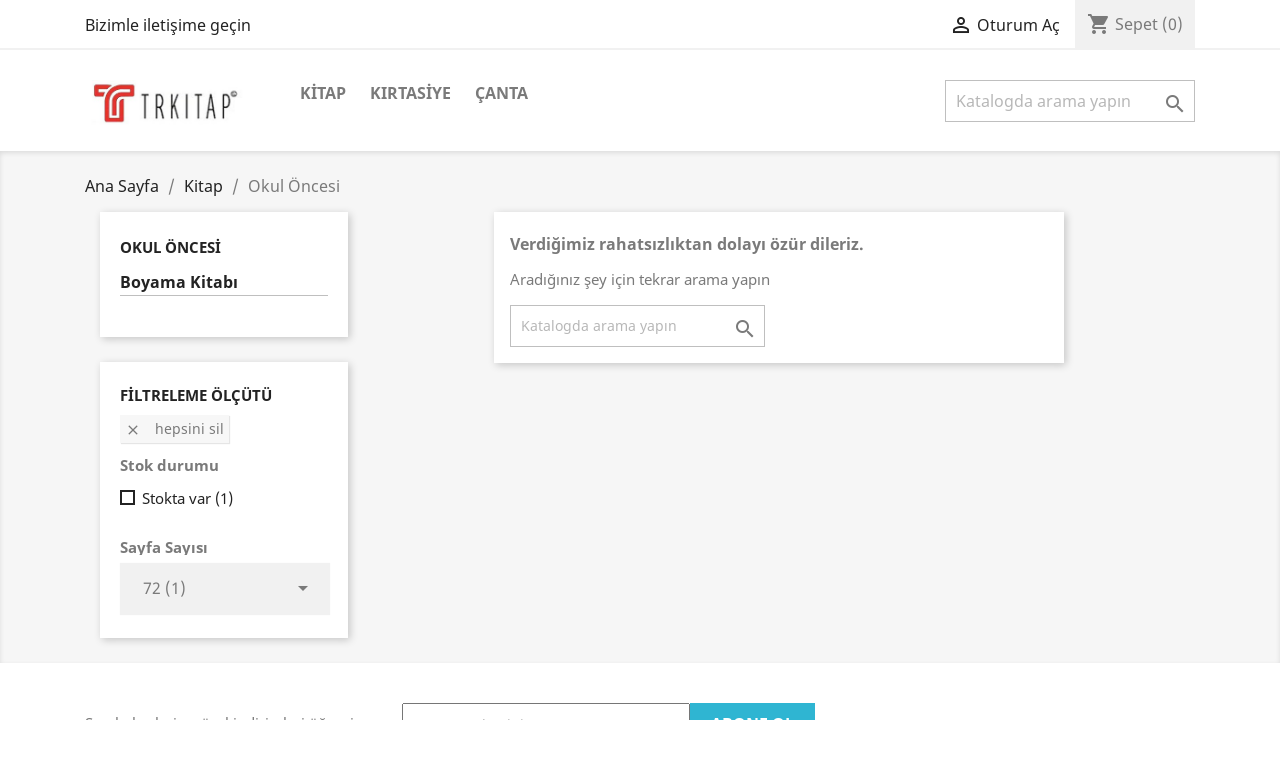

--- FILE ---
content_type: text/html; charset=utf-8
request_url: https://trkitap.com/4-okul-oencesi?q=Yaz%C4%B1m+Dili-T%C3%BCrk%C3%A7e/Sayfa+Say%C4%B1s%C4%B1-72&page=2
body_size: 6382
content:
<!doctype html>
<html lang="tr">

  <head>
    
      
  <meta charset="utf-8">


  <meta http-equiv="x-ua-compatible" content="ie=edge">



  <title>Okul Öncesi (2)</title>
  <meta name="description" content="">
  <meta name="keywords" content="">
        <link rel="canonical" href="https://trkitap.com/4-okul-oencesi?page=2">
    
        



  <meta name="viewport" content="width=device-width, initial-scale=1">



  <link rel="icon" type="image/vnd.microsoft.icon" href="https://trkitap.com/img/favicon.ico?1615990618">
  <link rel="shortcut icon" type="image/x-icon" href="https://trkitap.com/img/favicon.ico?1615990618">



    <link rel="stylesheet" href="https://trkitap.com/themes/classic/assets/css/theme.css" type="text/css" media="all">
  <link rel="stylesheet" href="https://trkitap.com/modules/blockreassurance/views/dist/front.css" type="text/css" media="all">
  <link rel="stylesheet" href="https://trkitap.com/modules/ps_facetedsearch/views/dist/front.css" type="text/css" media="all">
  <link rel="stylesheet" href="https://trkitap.com/modules/productcomments/views/css/productcomments.css" type="text/css" media="all">
  <link rel="stylesheet" href="https://trkitap.com/js/jquery/ui/themes/base/minified/jquery-ui.min.css" type="text/css" media="all">
  <link rel="stylesheet" href="https://trkitap.com/js/jquery/ui/themes/base/minified/jquery.ui.theme.min.css" type="text/css" media="all">
  <link rel="stylesheet" href="https://trkitap.com/modules/ps_imageslider/css/homeslider.css" type="text/css" media="all">
  <link rel="stylesheet" href="https://trkitap.com/themes/classic/assets/css/custom.css" type="text/css" media="all">




  

  <script type="text/javascript">
        var prestashop = {"cart":{"products":[],"totals":{"total":{"type":"total","label":"Toplam","amount":0,"value":"\u20ba0,00"},"total_including_tax":{"type":"total","label":"Toplam (vergi dahil)","amount":0,"value":"\u20ba0,00"},"total_excluding_tax":{"type":"total","label":"Toplam (vergi hari\u00e7)","amount":0,"value":"\u20ba0,00"}},"subtotals":{"products":{"type":"products","label":"Alt Toplam","amount":0,"value":"\u20ba0,00"},"discounts":null,"shipping":{"type":"shipping","label":"Kargolama","amount":0,"value":""},"tax":null},"products_count":0,"summary_string":"0 \u00f6\u011fe","vouchers":{"allowed":1,"added":[]},"discounts":[],"minimalPurchase":0,"minimalPurchaseRequired":""},"currency":{"name":"T\u00fcrk Liras\u0131","iso_code":"TRY","iso_code_num":"949","sign":"\u20ba"},"customer":{"lastname":null,"firstname":null,"email":null,"birthday":null,"newsletter":null,"newsletter_date_add":null,"optin":null,"website":null,"company":null,"siret":null,"ape":null,"is_logged":false,"gender":{"type":null,"name":null},"addresses":[]},"language":{"name":"T\u00fcrk\u00e7e (Turkish)","iso_code":"tr","locale":"tr-TR","language_code":"tr-tr","is_rtl":"0","date_format_lite":"Y-m-d","date_format_full":"Y-m-d H:i:s","id":1},"page":{"title":"","canonical":"https:\/\/trkitap.com\/4-okul-oencesi?page=2","meta":{"title":"Okul \u00d6ncesi (2)","description":"","keywords":"","robots":"index"},"page_name":"category","body_classes":{"lang-tr":true,"lang-rtl":false,"country-TR":true,"currency-TRY":true,"layout-left-column":true,"page-category":true,"tax-display-enabled":true,"category-id-4":true,"category-Okul \u00d6ncesi":true,"category-id-parent-3":true,"category-depth-level-3":true},"admin_notifications":[]},"shop":{"name":"TrKitap","logo":"https:\/\/trkitap.com\/img\/trkitap-logo-1615980062.jpg","stores_icon":"https:\/\/trkitap.com\/img\/logo_stores.png","favicon":"https:\/\/trkitap.com\/img\/favicon.ico"},"urls":{"base_url":"https:\/\/trkitap.com\/","current_url":"https:\/\/trkitap.com\/4-okul-oencesi?q=Yaz%C4%B1m+Dili-T%C3%BCrk%C3%A7e\/Sayfa+Say%C4%B1s%C4%B1-72&page=2","shop_domain_url":"https:\/\/trkitap.com","img_ps_url":"https:\/\/trkitap.com\/img\/","img_cat_url":"https:\/\/trkitap.com\/img\/c\/","img_lang_url":"https:\/\/trkitap.com\/img\/l\/","img_prod_url":"https:\/\/trkitap.com\/img\/p\/","img_manu_url":"https:\/\/trkitap.com\/img\/m\/","img_sup_url":"https:\/\/trkitap.com\/img\/su\/","img_ship_url":"https:\/\/trkitap.com\/img\/s\/","img_store_url":"https:\/\/trkitap.com\/img\/st\/","img_col_url":"https:\/\/trkitap.com\/img\/co\/","img_url":"https:\/\/trkitap.com\/themes\/classic\/assets\/img\/","css_url":"https:\/\/trkitap.com\/themes\/classic\/assets\/css\/","js_url":"https:\/\/trkitap.com\/themes\/classic\/assets\/js\/","pic_url":"https:\/\/trkitap.com\/upload\/","pages":{"address":"https:\/\/trkitap.com\/adres","addresses":"https:\/\/trkitap.com\/adresler","authentication":"https:\/\/trkitap.com\/oturum-ac","cart":"https:\/\/trkitap.com\/sepet","category":"https:\/\/trkitap.com\/index.php?controller=category","cms":"https:\/\/trkitap.com\/index.php?controller=cms","contact":"https:\/\/trkitap.com\/bize-ulasin","discount":"https:\/\/trkitap.com\/indirim","guest_tracking":"https:\/\/trkitap.com\/ziyaretci-takibi","history":"https:\/\/trkitap.com\/siparis-gecmisi","identity":"https:\/\/trkitap.com\/kimlik","index":"https:\/\/trkitap.com\/","my_account":"https:\/\/trkitap.com\/hesabim","order_confirmation":"https:\/\/trkitap.com\/siparis-onayi","order_detail":"https:\/\/trkitap.com\/index.php?controller=order-detail","order_follow":"https:\/\/trkitap.com\/siparis-takip","order":"https:\/\/trkitap.com\/sipari\u015f vermi\u015f olmal\u0131s\u0131n\u0131z","order_return":"https:\/\/trkitap.com\/index.php?controller=order-return","order_slip":"https:\/\/trkitap.com\/kredi-fisi","pagenotfound":"https:\/\/trkitap.com\/sayfa-bulunamadi","password":"https:\/\/trkitap.com\/sifre-kurtarma","pdf_invoice":"https:\/\/trkitap.com\/index.php?controller=pdf-invoice","pdf_order_return":"https:\/\/trkitap.com\/index.php?controller=pdf-order-return","pdf_order_slip":"https:\/\/trkitap.com\/index.php?controller=pdf-order-slip","prices_drop":"https:\/\/trkitap.com\/fiyati-dusenler","product":"https:\/\/trkitap.com\/index.php?controller=product","search":"https:\/\/trkitap.com\/arama","sitemap":"https:\/\/trkitap.com\/site haritas\u0131","stores":"https:\/\/trkitap.com\/magazalar","supplier":"https:\/\/trkitap.com\/tedarikci","register":"https:\/\/trkitap.com\/oturum-ac?create_account=1","order_login":"https:\/\/trkitap.com\/sipari\u015f vermi\u015f olmal\u0131s\u0131n\u0131z?login=1"},"alternative_langs":[],"theme_assets":"\/themes\/classic\/assets\/","actions":{"logout":"https:\/\/trkitap.com\/?mylogout="},"no_picture_image":{"bySize":{"small_default":{"url":"https:\/\/trkitap.com\/img\/p\/tr-default-small_default.jpg","width":98,"height":98},"cart_default":{"url":"https:\/\/trkitap.com\/img\/p\/tr-default-cart_default.jpg","width":125,"height":125},"home_default":{"url":"https:\/\/trkitap.com\/img\/p\/tr-default-home_default.jpg","width":250,"height":250},"medium_default":{"url":"https:\/\/trkitap.com\/img\/p\/tr-default-medium_default.jpg","width":452,"height":452},"large_default":{"url":"https:\/\/trkitap.com\/img\/p\/tr-default-large_default.jpg","width":800,"height":800}},"small":{"url":"https:\/\/trkitap.com\/img\/p\/tr-default-small_default.jpg","width":98,"height":98},"medium":{"url":"https:\/\/trkitap.com\/img\/p\/tr-default-home_default.jpg","width":250,"height":250},"large":{"url":"https:\/\/trkitap.com\/img\/p\/tr-default-large_default.jpg","width":800,"height":800},"legend":""}},"configuration":{"display_taxes_label":true,"display_prices_tax_incl":true,"is_catalog":false,"show_prices":true,"opt_in":{"partner":true},"quantity_discount":{"type":"discount","label":"Unit discount"},"voucher_enabled":1,"return_enabled":1},"field_required":[],"breadcrumb":{"links":[{"title":"Ana Sayfa","url":"https:\/\/trkitap.com\/"},{"title":"Kitap","url":"https:\/\/trkitap.com\/3-kitap"},{"title":"Okul \u00d6ncesi","url":"https:\/\/trkitap.com\/4-okul-oencesi"}],"count":3},"link":{"protocol_link":"https:\/\/","protocol_content":"https:\/\/"},"time":1770134563,"static_token":"5be05bc67545ba1969205e8a6cf013c2","token":"c24d0ec54c16b2084f2f2d10dcef5052","debug":false};
        var psemailsubscription_subscription = "https:\/\/trkitap.com\/module\/ps_emailsubscription\/subscription";
        var psr_icon_color = "#F19D76";
      </script>



  <!-- emarketing start -->



<!-- emarketing end -->



    
  </head>

  <body id="category" class="lang-tr country-tr currency-try layout-left-column page-category tax-display-enabled category-id-4 category-okul-ncesi category-id-parent-3 category-depth-level-3">

    
      
    

    <main>
      
              

      <header id="header">
        
          
  <div class="header-banner">
    
  </div>



  <nav class="header-nav">
    <div class="container">
      <div class="row">
        <div class="hidden-sm-down">
          <div class="col-md-5 col-xs-12">
            <div id="_desktop_contact_link">
  <div id="contact-link">
          <a href="https://trkitap.com/bize-ulasin">Bizimle iletişime geçin</a>
      </div>
</div>

          </div>
          <div class="col-md-7 right-nav">
              <div id="_desktop_user_info">
  <div class="user-info">
          <a
        href="https://trkitap.com/hesabim"
        title="Müşteri hesabınıza giriş yapın"
        rel="nofollow"
      >
        <i class="material-icons">&#xE7FF;</i>
        <span class="hidden-sm-down">Oturum Aç</span>
      </a>
      </div>
</div>
<div id="_desktop_cart">
  <div class="blockcart cart-preview inactive" data-refresh-url="//trkitap.com/module/ps_shoppingcart/ajax">
    <div class="header">
              <i class="material-icons shopping-cart">shopping_cart</i>
        <span class="hidden-sm-down">Sepet</span>
        <span class="cart-products-count">(0)</span>
          </div>
  </div>
</div>

          </div>
        </div>
        <div class="hidden-md-up text-sm-center mobile">
          <div class="float-xs-left" id="menu-icon">
            <i class="material-icons d-inline">&#xE5D2;</i>
          </div>
          <div class="float-xs-right" id="_mobile_cart"></div>
          <div class="float-xs-right" id="_mobile_user_info"></div>
          <div class="top-logo" id="_mobile_logo"></div>
          <div class="clearfix"></div>
        </div>
      </div>
    </div>
  </nav>



  <div class="header-top">
    <div class="container">
       <div class="row">
        <div class="col-md-2 hidden-sm-down" id="_desktop_logo">
                            <a href="https://trkitap.com/">
                  <img class="logo img-responsive" src="https://trkitap.com/img/trkitap-logo-1615980062.jpg" alt="TrKitap">
                </a>
                    </div>
        <div class="col-md-10 col-sm-12 position-static">
          

<div class="menu js-top-menu position-static hidden-sm-down" id="_desktop_top_menu">
    
          <ul class="top-menu" id="top-menu" data-depth="0">
                    <li class="category" id="category-3">
                          <a
                class="dropdown-item"
                href="https://trkitap.com/3-kitap" data-depth="0"
                              >
                                                                      <span class="float-xs-right hidden-md-up">
                    <span data-target="#top_sub_menu_30806" data-toggle="collapse" class="navbar-toggler collapse-icons">
                      <i class="material-icons add">&#xE313;</i>
                      <i class="material-icons remove">&#xE316;</i>
                    </span>
                  </span>
                                Kitap
              </a>
                            <div  class="popover sub-menu js-sub-menu collapse" id="top_sub_menu_30806">
                
          <ul class="top-menu"  data-depth="1">
                    <li class="category current " id="category-4">
                          <a
                class="dropdown-item dropdown-submenu"
                href="https://trkitap.com/4-okul-oencesi" data-depth="1"
                              >
                                                                      <span class="float-xs-right hidden-md-up">
                    <span data-target="#top_sub_menu_19859" data-toggle="collapse" class="navbar-toggler collapse-icons">
                      <i class="material-icons add">&#xE313;</i>
                      <i class="material-icons remove">&#xE316;</i>
                    </span>
                  </span>
                                Okul Öncesi
              </a>
                            <div  class="collapse" id="top_sub_menu_19859">
                
          <ul class="top-menu"  data-depth="2">
                    <li class="category" id="category-5">
                          <a
                class="dropdown-item"
                href="https://trkitap.com/5-boyama-kitabi" data-depth="2"
                              >
                                Boyama Kitabı
              </a>
                          </li>
              </ul>
    
              </div>
                          </li>
                    <li class="category" id="category-8">
                          <a
                class="dropdown-item dropdown-submenu"
                href="https://trkitap.com/8-ilk-okul-kitaplari" data-depth="1"
                              >
                                İlk Okul Kitapları
              </a>
                          </li>
                    <li class="category" id="category-9">
                          <a
                class="dropdown-item dropdown-submenu"
                href="https://trkitap.com/9-orta-okul-kitaplari" data-depth="1"
                              >
                                Orta Okul Kitapları
              </a>
                          </li>
                    <li class="category" id="category-10">
                          <a
                class="dropdown-item dropdown-submenu"
                href="https://trkitap.com/10-lise-kitaplari" data-depth="1"
                              >
                                Lise Kitapları
              </a>
                          </li>
                    <li class="category" id="category-11">
                          <a
                class="dropdown-item dropdown-submenu"
                href="https://trkitap.com/11-psikoloji" data-depth="1"
                              >
                                Psikoloji
              </a>
                          </li>
                    <li class="category" id="category-12">
                          <a
                class="dropdown-item dropdown-submenu"
                href="https://trkitap.com/12-dini-kitap" data-depth="1"
                              >
                                Dini Kitap
              </a>
                          </li>
                    <li class="category" id="category-13">
                          <a
                class="dropdown-item dropdown-submenu"
                href="https://trkitap.com/13-roman" data-depth="1"
                              >
                                Roman
              </a>
                          </li>
                    <li class="category" id="category-14">
                          <a
                class="dropdown-item dropdown-submenu"
                href="https://trkitap.com/14-sozluk" data-depth="1"
                              >
                                Sözlük
              </a>
                          </li>
                    <li class="category" id="category-15">
                          <a
                class="dropdown-item dropdown-submenu"
                href="https://trkitap.com/15-hikaye" data-depth="1"
                              >
                                Hikaye
              </a>
                          </li>
              </ul>
    
              </div>
                          </li>
                    <li class="link" id="lnk-kirtasiye">
                          <a
                class="dropdown-item"
                href="http://www.TamamAL.com" data-depth="0"
                 target="_blank"               >
                                Kırtasiye
              </a>
                          </li>
                    <li class="link" id="lnk-canta">
                          <a
                class="dropdown-item"
                href="http://www.RichSmith.com.tr" data-depth="0"
                 target="_blank"               >
                                Çanta
              </a>
                          </li>
              </ul>
    
    <div class="clearfix"></div>
</div>
<!-- Block search module TOP -->
<div id="search_widget" class="search-widget" data-search-controller-url="//trkitap.com/arama">
	<form method="get" action="//trkitap.com/arama">
		<input type="hidden" name="controller" value="search">
		<input type="text" name="s" value="" placeholder="Katalogda arama yapın" aria-label="Ara">
		<button type="submit">
			<i class="material-icons search">&#xE8B6;</i>
      <span class="hidden-xl-down">Ara</span>
		</button>
	</form>
</div>
<!-- /Block search module TOP -->

          <div class="clearfix"></div>
        </div>
      </div>
      <div id="mobile_top_menu_wrapper" class="row hidden-md-up" style="display:none;">
        <div class="js-top-menu mobile" id="_mobile_top_menu"></div>
        <div class="js-top-menu-bottom">
          <div id="_mobile_currency_selector"></div>
          <div id="_mobile_language_selector"></div>
          <div id="_mobile_contact_link"></div>
        </div>
      </div>
    </div>
  </div>
  

        
      </header>

      
        
<aside id="notifications">
  <div class="container">
    
    
    
      </div>
</aside>
      

      <section id="wrapper">
        
        <div class="container">
          
            <nav data-depth="3" class="breadcrumb hidden-sm-down">
  <ol itemscope itemtype="http://schema.org/BreadcrumbList">
    
              
          <li itemprop="itemListElement" itemscope itemtype="https://schema.org/ListItem">
                          <a itemprop="item" href="https://trkitap.com/"><span itemprop="name">Ana Sayfa</span></a>
                        <meta itemprop="position" content="1">
          </li>
        
              
          <li itemprop="itemListElement" itemscope itemtype="https://schema.org/ListItem">
                          <a itemprop="item" href="https://trkitap.com/3-kitap"><span itemprop="name">Kitap</span></a>
                        <meta itemprop="position" content="2">
          </li>
        
              
          <li itemprop="itemListElement" itemscope itemtype="https://schema.org/ListItem">
                          <span itemprop="name">Okul Öncesi</span>
                        <meta itemprop="position" content="3">
          </li>
        
          
  </ol>
</nav>
          

          
            <div id="left-column" class="col-xs-12 col-sm-4 col-md-3">
                              

<div class="block-categories hidden-sm-down">
  <ul class="category-top-menu">
    <li><a class="text-uppercase h6" href="https://trkitap.com/4-okul-oencesi">Okul Öncesi</a></li>
    <li>
  <ul class="category-sub-menu"><li data-depth="0"><a href="https://trkitap.com/5-boyama-kitabi">Boyama Kitabı</a></li></ul></li>
  </ul>
</div>
<div id="search_filters_wrapper" class="hidden-sm-down">
  <div id="search_filter_controls" class="hidden-md-up">
      <span id="_mobile_search_filters_clear_all"></span>
      <button class="btn btn-secondary ok">
        <i class="material-icons rtl-no-flip">&#xE876;</i>
        Tamam
      </button>
  </div>
    <div id="search_filters">
    
      <p class="text-uppercase h6 hidden-sm-down">Filtreleme ölçütü</p>
    

    
              <div id="_desktop_search_filters_clear_all" class="hidden-sm-down clear-all-wrapper">
          <button data-search-url="https://trkitap.com/4-okul-oencesi" class="btn btn-tertiary js-search-filters-clear-all">
            <i class="material-icons">&#xE14C;</i>
            Hepsini sil
          </button>
        </div>
          

          <section class="facet clearfix" data-type="availability">
        <p class="h6 facet-title hidden-sm-down">Stok durumu</p>
                                                            
        <div class="title hidden-md-up" data-target="#facet_42054" data-toggle="collapse">
          <p class="h6 facet-title">Stok durumu</p>
          <span class="navbar-toggler collapse-icons">
            <i class="material-icons add">&#xE313;</i>
            <i class="material-icons remove">&#xE316;</i>
          </span>
        </div>

                  
            <ul id="facet_42054" class="collapse">
                              
                <li>
                  <label class="facet-label" for="facet_input_42054_0">
                                          <span class="custom-checkbox">
                        <input
                          id="facet_input_42054_0"
                          data-search-url="https://trkitap.com/4-okul-oencesi?q=Sayfa+Say%C4%B1s%C4%B1-72/Yaz%C4%B1m+Dili-T%C3%BCrk%C3%A7e/Stok+durumu-Stokta+var"
                          type="checkbox"
                                                  >
                                                  <span  class="ps-shown-by-js" ><i class="material-icons rtl-no-flip checkbox-checked">&#xE5CA;</i></span>
                                              </span>
                    
                    <a
                      href="https://trkitap.com/4-okul-oencesi?q=Sayfa+Say%C4%B1s%C4%B1-72/Yaz%C4%B1m+Dili-T%C3%BCrk%C3%A7e/Stok+durumu-Stokta+var"
                      class="_gray-darker search-link js-search-link"
                      rel="nofollow"
                    >
                      Stokta var
                                              <span class="magnitude">(1)</span>
                                          </a>
                  </label>
                </li>
                                                            </ul>
          

              </section>
          <section class="facet clearfix" data-type="feature">
        <p class="h6 facet-title hidden-sm-down">Sayfa Sayısı</p>
                                                                                                                                                                                                                                                
        <div class="title hidden-md-up" data-target="#facet_93140" data-toggle="collapse" aria-expanded="true">
          <p class="h6 facet-title">Sayfa Sayısı</p>
          <span class="navbar-toggler collapse-icons">
            <i class="material-icons add">&#xE313;</i>
            <i class="material-icons remove">&#xE316;</i>
          </span>
        </div>

                  
            <ul id="facet_93140" class="collapse in">
              <li>
                <div class="col-sm-12 col-xs-12 col-md-12 facet-dropdown dropdown">
                  <a class="select-title" rel="nofollow" data-toggle="dropdown" aria-haspopup="true" aria-expanded="false">
                                        <span>
                                                                                                                                                                                                                                                                                                                                                            72
                                                      (1)
                                                                                                                                                                                                                                                                                                                                                                                  </span>
                    <i class="material-icons float-xs-right">&#xE5C5;</i>
                  </a>
                  <div class="dropdown-menu">
                                                                  <a
                          rel="nofollow"
                          href="https://trkitap.com/4-okul-oencesi?q=Yaz%C4%B1m+Dili-T%C3%BCrk%C3%A7e/Sayfa+Say%C4%B1s%C4%B1-16"
                          class="select-list js-search-link"
                        >
                          16
                                                      (10)
                                                  </a>
                                                                                        <a
                          rel="nofollow"
                          href="https://trkitap.com/4-okul-oencesi?q=Yaz%C4%B1m+Dili-T%C3%BCrk%C3%A7e/Sayfa+Say%C4%B1s%C4%B1-32"
                          class="select-list js-search-link"
                        >
                          32
                                                      (4)
                                                  </a>
                                                                                        <a
                          rel="nofollow"
                          href="https://trkitap.com/4-okul-oencesi?q=Yaz%C4%B1m+Dili-T%C3%BCrk%C3%A7e/Sayfa+Say%C4%B1s%C4%B1-40"
                          class="select-list js-search-link"
                        >
                          40
                                                      (2)
                                                  </a>
                                                                                        <a
                          rel="nofollow"
                          href="https://trkitap.com/4-okul-oencesi?q=Yaz%C4%B1m+Dili-T%C3%BCrk%C3%A7e/Sayfa+Say%C4%B1s%C4%B1-48"
                          class="select-list js-search-link"
                        >
                          48
                                                      (4)
                                                  </a>
                                                                                        <a
                          rel="nofollow"
                          href="https://trkitap.com/4-okul-oencesi?q=Yaz%C4%B1m+Dili-T%C3%BCrk%C3%A7e/Sayfa+Say%C4%B1s%C4%B1-48"
                          class="select-list js-search-link"
                        >
                          48
                                                      (4)
                                                  </a>
                                                                                        <a
                          rel="nofollow"
                          href="https://trkitap.com/4-okul-oencesi?q=Yaz%C4%B1m+Dili-T%C3%BCrk%C3%A7e/Sayfa+Say%C4%B1s%C4%B1-64"
                          class="select-list js-search-link"
                        >
                          64
                                                      (14)
                                                  </a>
                                                                                                                                  <a
                          rel="nofollow"
                          href="https://trkitap.com/4-okul-oencesi?q=Yaz%C4%B1m+Dili-T%C3%BCrk%C3%A7e/Sayfa+Say%C4%B1s%C4%B1-80"
                          class="select-list js-search-link"
                        >
                          80
                                                      (4)
                                                  </a>
                                                                                        <a
                          rel="nofollow"
                          href="https://trkitap.com/4-okul-oencesi?q=Yaz%C4%B1m+Dili-T%C3%BCrk%C3%A7e/Sayfa+Say%C4%B1s%C4%B1-96"
                          class="select-list js-search-link"
                        >
                          96
                                                      (11)
                                                  </a>
                                                                                        <a
                          rel="nofollow"
                          href="https://trkitap.com/4-okul-oencesi?q=Yaz%C4%B1m+Dili-T%C3%BCrk%C3%A7e/Sayfa+Say%C4%B1s%C4%B1-192"
                          class="select-list js-search-link"
                        >
                          192
                                                      (1)
                                                  </a>
                                                                                        <a
                          rel="nofollow"
                          href="https://trkitap.com/4-okul-oencesi?q=Yaz%C4%B1m+Dili-T%C3%BCrk%C3%A7e/Sayfa+Say%C4%B1s%C4%B1-320"
                          class="select-list js-search-link"
                        >
                          320
                                                      (1)
                                                  </a>
                                                                                        <a
                          rel="nofollow"
                          href="https://trkitap.com/4-okul-oencesi?q=Yaz%C4%B1m+Dili-T%C3%BCrk%C3%A7e/Sayfa+Say%C4%B1s%C4%B1-384"
                          class="select-list js-search-link"
                        >
                          384
                                                      (1)
                                                  </a>
                                                            </div>
                </div>
              </li>
            </ul>
          

              </section>
      </div>

</div>

                          </div>
          

          
  <div id="content-wrapper" class="left-column col-xs-12 col-sm-8 col-md-9">
    
    
  <section id="main">

    
    <div id="js-product-list-header">
    </div>


    <section id="products">
              <div id="js-product-list-top"></div>

        <div id="js-product-list">
          <section id="content" class="page-content page-not-found">
  

    <h4>Verdiğimiz rahatsızlıktan dolayı özür dileriz.</h4>
    <p>Aradığınız şey için tekrar arama yapın</p>

    
      <!-- Block search module TOP -->
<div id="search_widget" class="search-widget" data-search-controller-url="//trkitap.com/arama">
	<form method="get" action="//trkitap.com/arama">
		<input type="hidden" name="controller" value="search">
		<input type="text" name="s" value="" placeholder="Katalogda arama yapın" aria-label="Ara">
		<button type="submit">
			<i class="material-icons search">&#xE8B6;</i>
      <span class="hidden-xl-down">Ara</span>
		</button>
	</form>
</div>
<!-- /Block search module TOP -->

    

    
      
    

  
</section>
        </div>

        <div id="js-product-list-bottom"></div>
          </section>

    

  </section>

    
  </div>


          
        </div>
        
      </section>

      <footer id="footer">
        
          <div class="container">
  <div class="row">
    
      <div class="block_newsletter col-lg-8 col-md-12 col-sm-12" id="blockEmailSubscription_displayFooterBefore">
  <div class="row">
    <p id="block-newsletter-label" class="col-md-5 col-xs-12">Son haberleri ve özel indirimleri öğrenin</p>
    <div class="col-md-7 col-xs-12">
      <form action="https://trkitap.com/4-okul-oencesi?q=Yaz%C4%B1m+Dili-T%C3%BCrk%C3%A7e/Sayfa+Say%C4%B1s%C4%B1-72&amp;page=2#blockEmailSubscription_displayFooterBefore" method="post">
        <div class="row">
          <div class="col-xs-12">
            <input
              class="btn btn-primary float-xs-right hidden-xs-down"
              name="submitNewsletter"
              type="submit"
              value="Abone Ol"
            >
            <input
              class="btn btn-primary float-xs-right hidden-sm-up"
              name="submitNewsletter"
              type="submit"
              value="Tamam"
            >
            <div class="input-wrapper">
              <input
                name="email"
                type="email"
                value=""
                placeholder="E-posta adresiniz"
                aria-labelledby="block-newsletter-label"
                required
              >
            </div>
            <input type="hidden" name="blockHookName" value="displayFooterBefore" />
            <input type="hidden" name="action" value="0">
            <div class="clearfix"></div>
          </div>
          <div class="col-xs-12">
                              <p>İstediğiniz bir zaman abonelikten çıkabilirsiniz. Bu amaçla, lütfen yasal uyarılar kısmındaki iletişim bilgilerimizi bulun.</p>
                                                          
                        </div>
        </div>
      </form>
    </div>
  </div>
</div>

  <div class="block-social col-lg-4 col-md-12 col-sm-12">
    <ul>
          </ul>
  </div>


    
  </div>
</div>
<div class="footer-container">
  <div class="container">
    <div class="row">
      
        <div class="col-md-6 links">
  <div class="row">
      <div class="col-md-6 wrapper">
      <p class="h3 hidden-sm-down">Ürünler</p>
            <div class="title clearfix hidden-md-up" data-target="#footer_sub_menu_93805" data-toggle="collapse">
        <span class="h3">Ürünler</span>
        <span class="float-xs-right">
          <span class="navbar-toggler collapse-icons">
            <i class="material-icons add">&#xE313;</i>
            <i class="material-icons remove">&#xE316;</i>
          </span>
        </span>
      </div>
      <ul id="footer_sub_menu_93805" class="collapse">
                  <li>
            <a
                id="link-product-page-prices-drop-1"
                class="cms-page-link"
                href="https://trkitap.com/fiyati-dusenler"
                title="Our special products"
                            >
              Fiyatı düşenler
            </a>
          </li>
                  <li>
            <a
                id="link-product-page-new-products-1"
                class="cms-page-link"
                href="https://trkitap.com/yeni-urunler"
                title="Yeni Ürünlerimiz"
                            >
              Yeni ürünler
            </a>
          </li>
                  <li>
            <a
                id="link-product-page-best-sales-1"
                class="cms-page-link"
                href="https://trkitap.com/en-cok-satanlar"
                title="En çok sattıklarımız"
                            >
              En çok satanlar
            </a>
          </li>
              </ul>
    </div>
      <div class="col-md-6 wrapper">
      <p class="h3 hidden-sm-down">Şirketimiz</p>
            <div class="title clearfix hidden-md-up" data-target="#footer_sub_menu_55721" data-toggle="collapse">
        <span class="h3">Şirketimiz</span>
        <span class="float-xs-right">
          <span class="navbar-toggler collapse-icons">
            <i class="material-icons add">&#xE313;</i>
            <i class="material-icons remove">&#xE316;</i>
          </span>
        </span>
      </div>
      <ul id="footer_sub_menu_55721" class="collapse">
                  <li>
            <a
                id="link-cms-page-1-2"
                class="cms-page-link"
                href="https://trkitap.com/content/1-iptal-ve-iade-teslimat"
                title=""
                            >
              İptal ve İade Teslimat
            </a>
          </li>
                  <li>
            <a
                id="link-cms-page-2-2"
                class="cms-page-link"
                href="https://trkitap.com/content/2-yasal-uyari"
                title="Yasal Uyarı"
                            >
              Yasal Uyarı
            </a>
          </li>
                  <li>
            <a
                id="link-cms-page-3-2"
                class="cms-page-link"
                href="https://trkitap.com/content/3-mesafeli-satislar-soezlesmesi"
                title="Mesafeli Satışlar Sözleşmesi"
                            >
              Mesafeli Satışlar Sözleşmesi
            </a>
          </li>
                  <li>
            <a
                id="link-cms-page-4-2"
                class="cms-page-link"
                href="https://trkitap.com/content/4-hakkimizda"
                title="Hakkımızda"
                            >
              Hakkımızda
            </a>
          </li>
                  <li>
            <a
                id="link-cms-page-5-2"
                class="cms-page-link"
                href="https://trkitap.com/content/5-guevenli-oedeme"
                title="Güvenli Ödeme"
                            >
              Güvenli Ödeme
            </a>
          </li>
                  <li>
            <a
                id="link-static-page-contact-2"
                class="cms-page-link"
                href="https://trkitap.com/bize-ulasin"
                title="Bizimle iletişime geçmek için formumuzu kullanın"
                            >
              Bizimle iletişime geçin
            </a>
          </li>
                  <li>
            <a
                id="link-static-page-sitemap-2"
                class="cms-page-link"
                href="https://trkitap.com/site haritası"
                title="Kayıp mı oldunuz? Aradığınızı bulun"
                            >
              Site haritası
            </a>
          </li>
                  <li>
            <a
                id="link-static-page-stores-2"
                class="cms-page-link"
                href="https://trkitap.com/magazalar"
                title=""
                            >
              Mağazalar
            </a>
          </li>
              </ul>
    </div>
    </div>
</div>
<div id="block_myaccount_infos" class="col-md-3 links wrapper">
  <p class="h3 myaccount-title hidden-sm-down">
    <a class="text-uppercase" href="https://trkitap.com/hesabim" rel="nofollow">
      Hesabınız
    </a>
  </p>
  <div class="title clearfix hidden-md-up" data-target="#footer_account_list" data-toggle="collapse">
    <span class="h3">Hesabınız</span>
    <span class="float-xs-right">
      <span class="navbar-toggler collapse-icons">
        <i class="material-icons add">&#xE313;</i>
        <i class="material-icons remove">&#xE316;</i>
      </span>
    </span>
  </div>
  <ul class="account-list collapse" id="footer_account_list">
            <li>
          <a href="https://trkitap.com/kimlik" title="Kişisel bilgi" rel="nofollow">
            Kişisel bilgi
          </a>
        </li>
            <li>
          <a href="https://trkitap.com/siparis-takip" title="İade ürünler" rel="nofollow">
            İade ürünler
          </a>
        </li>
            <li>
          <a href="https://trkitap.com/siparis-gecmisi" title="Siparişler" rel="nofollow">
            Siparişler
          </a>
        </li>
            <li>
          <a href="https://trkitap.com/kredi-fisi" title="Kredi fişleri" rel="nofollow">
            Kredi fişleri
          </a>
        </li>
            <li>
          <a href="https://trkitap.com/adresler" title="Adresler" rel="nofollow">
            Adresler
          </a>
        </li>
            <li>
          <a href="https://trkitap.com/indirim" title="Kuponlar" rel="nofollow">
            Kuponlar
          </a>
        </li>
        
	</ul>
</div>
<div class="block-contact col-md-3 links wrapper">
  <div class="hidden-sm-down">
    <p class="h4 text-uppercase block-contact-title">Mağaza bilgisi</p>
      TrKitap<br />Turkey
                          <br>
                E-posta gönderin: <a href="mailto:merkezdavet@hotmail.com" class="dropdown">merkezdavet@hotmail.com</a>
        </div>
  <div class="hidden-md-up">
    <div class="title">
      <a class="h3" href="https://trkitap.com/magazalar">Mağaza bilgisi</a>
    </div>
  </div>
</div>

      
    </div>
    <div class="row">
      
        
      
    </div>
    <div class="row">
      <div class="col-md-12">
        <p class="text-sm-center">
          
            <a class="_blank" href="https://www.LojiTekno.com" target="_blank" rel="nofollow">
              © 2026 - LojiTekno™ tarafından sunulan E-Ticaret yazılımı

            </a>
          
        </p>
      </div>
    </div>
  </div>
</div>
        
      </footer>

    </main>

    
        <script type="text/javascript" src="https://trkitap.com/themes/core.js" ></script>
  <script type="text/javascript" src="https://trkitap.com/themes/classic/assets/js/theme.js" ></script>
  <script type="text/javascript" src="https://trkitap.com/modules/ps_emailsubscription/views/js/ps_emailsubscription.js" ></script>
  <script type="text/javascript" src="https://trkitap.com/modules/blockreassurance/views/dist/front.js" ></script>
  <script type="text/javascript" src="https://trkitap.com/modules/productcomments/views/js/jquery.rating.plugin.js" ></script>
  <script type="text/javascript" src="https://trkitap.com/modules/productcomments/views/js/productListingComments.js" ></script>
  <script type="text/javascript" src="https://trkitap.com/js/jquery/ui/jquery-ui.min.js" ></script>
  <script type="text/javascript" src="https://trkitap.com/modules/ps_facetedsearch/views/dist/front.js" ></script>
  <script type="text/javascript" src="https://trkitap.com/modules/ps_imageslider/js/responsiveslides.min.js" ></script>
  <script type="text/javascript" src="https://trkitap.com/modules/ps_imageslider/js/homeslider.js" ></script>
  <script type="text/javascript" src="https://trkitap.com/modules/ps_shoppingcart/ps_shoppingcart.js" ></script>
  <script type="text/javascript" src="https://trkitap.com/modules/ps_searchbar/ps_searchbar.js" ></script>
  <script type="text/javascript" src="https://trkitap.com/themes/classic/assets/js/custom.js" ></script>


    

    
      
    
  </body>

</html>